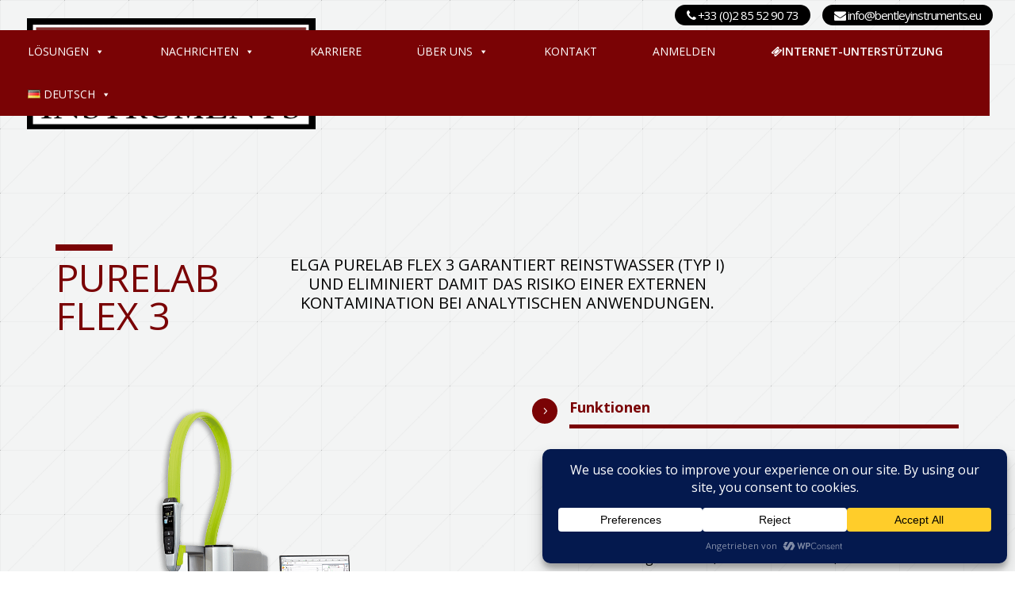

--- FILE ---
content_type: text/html; charset=utf-8
request_url: https://www.google.com/recaptcha/api2/anchor?ar=1&k=6LduAasaAAAAAOKgHHCngcqDqNnLDHu2yx5VSrdd&co=aHR0cHM6Ly93d3cuYmVudGxleWluc3RydW1lbnRzLmV1OjQ0Mw..&hl=en&v=PoyoqOPhxBO7pBk68S4YbpHZ&size=invisible&anchor-ms=20000&execute-ms=30000&cb=vq1shn6i4vmq
body_size: 48638
content:
<!DOCTYPE HTML><html dir="ltr" lang="en"><head><meta http-equiv="Content-Type" content="text/html; charset=UTF-8">
<meta http-equiv="X-UA-Compatible" content="IE=edge">
<title>reCAPTCHA</title>
<style type="text/css">
/* cyrillic-ext */
@font-face {
  font-family: 'Roboto';
  font-style: normal;
  font-weight: 400;
  font-stretch: 100%;
  src: url(//fonts.gstatic.com/s/roboto/v48/KFO7CnqEu92Fr1ME7kSn66aGLdTylUAMa3GUBHMdazTgWw.woff2) format('woff2');
  unicode-range: U+0460-052F, U+1C80-1C8A, U+20B4, U+2DE0-2DFF, U+A640-A69F, U+FE2E-FE2F;
}
/* cyrillic */
@font-face {
  font-family: 'Roboto';
  font-style: normal;
  font-weight: 400;
  font-stretch: 100%;
  src: url(//fonts.gstatic.com/s/roboto/v48/KFO7CnqEu92Fr1ME7kSn66aGLdTylUAMa3iUBHMdazTgWw.woff2) format('woff2');
  unicode-range: U+0301, U+0400-045F, U+0490-0491, U+04B0-04B1, U+2116;
}
/* greek-ext */
@font-face {
  font-family: 'Roboto';
  font-style: normal;
  font-weight: 400;
  font-stretch: 100%;
  src: url(//fonts.gstatic.com/s/roboto/v48/KFO7CnqEu92Fr1ME7kSn66aGLdTylUAMa3CUBHMdazTgWw.woff2) format('woff2');
  unicode-range: U+1F00-1FFF;
}
/* greek */
@font-face {
  font-family: 'Roboto';
  font-style: normal;
  font-weight: 400;
  font-stretch: 100%;
  src: url(//fonts.gstatic.com/s/roboto/v48/KFO7CnqEu92Fr1ME7kSn66aGLdTylUAMa3-UBHMdazTgWw.woff2) format('woff2');
  unicode-range: U+0370-0377, U+037A-037F, U+0384-038A, U+038C, U+038E-03A1, U+03A3-03FF;
}
/* math */
@font-face {
  font-family: 'Roboto';
  font-style: normal;
  font-weight: 400;
  font-stretch: 100%;
  src: url(//fonts.gstatic.com/s/roboto/v48/KFO7CnqEu92Fr1ME7kSn66aGLdTylUAMawCUBHMdazTgWw.woff2) format('woff2');
  unicode-range: U+0302-0303, U+0305, U+0307-0308, U+0310, U+0312, U+0315, U+031A, U+0326-0327, U+032C, U+032F-0330, U+0332-0333, U+0338, U+033A, U+0346, U+034D, U+0391-03A1, U+03A3-03A9, U+03B1-03C9, U+03D1, U+03D5-03D6, U+03F0-03F1, U+03F4-03F5, U+2016-2017, U+2034-2038, U+203C, U+2040, U+2043, U+2047, U+2050, U+2057, U+205F, U+2070-2071, U+2074-208E, U+2090-209C, U+20D0-20DC, U+20E1, U+20E5-20EF, U+2100-2112, U+2114-2115, U+2117-2121, U+2123-214F, U+2190, U+2192, U+2194-21AE, U+21B0-21E5, U+21F1-21F2, U+21F4-2211, U+2213-2214, U+2216-22FF, U+2308-230B, U+2310, U+2319, U+231C-2321, U+2336-237A, U+237C, U+2395, U+239B-23B7, U+23D0, U+23DC-23E1, U+2474-2475, U+25AF, U+25B3, U+25B7, U+25BD, U+25C1, U+25CA, U+25CC, U+25FB, U+266D-266F, U+27C0-27FF, U+2900-2AFF, U+2B0E-2B11, U+2B30-2B4C, U+2BFE, U+3030, U+FF5B, U+FF5D, U+1D400-1D7FF, U+1EE00-1EEFF;
}
/* symbols */
@font-face {
  font-family: 'Roboto';
  font-style: normal;
  font-weight: 400;
  font-stretch: 100%;
  src: url(//fonts.gstatic.com/s/roboto/v48/KFO7CnqEu92Fr1ME7kSn66aGLdTylUAMaxKUBHMdazTgWw.woff2) format('woff2');
  unicode-range: U+0001-000C, U+000E-001F, U+007F-009F, U+20DD-20E0, U+20E2-20E4, U+2150-218F, U+2190, U+2192, U+2194-2199, U+21AF, U+21E6-21F0, U+21F3, U+2218-2219, U+2299, U+22C4-22C6, U+2300-243F, U+2440-244A, U+2460-24FF, U+25A0-27BF, U+2800-28FF, U+2921-2922, U+2981, U+29BF, U+29EB, U+2B00-2BFF, U+4DC0-4DFF, U+FFF9-FFFB, U+10140-1018E, U+10190-1019C, U+101A0, U+101D0-101FD, U+102E0-102FB, U+10E60-10E7E, U+1D2C0-1D2D3, U+1D2E0-1D37F, U+1F000-1F0FF, U+1F100-1F1AD, U+1F1E6-1F1FF, U+1F30D-1F30F, U+1F315, U+1F31C, U+1F31E, U+1F320-1F32C, U+1F336, U+1F378, U+1F37D, U+1F382, U+1F393-1F39F, U+1F3A7-1F3A8, U+1F3AC-1F3AF, U+1F3C2, U+1F3C4-1F3C6, U+1F3CA-1F3CE, U+1F3D4-1F3E0, U+1F3ED, U+1F3F1-1F3F3, U+1F3F5-1F3F7, U+1F408, U+1F415, U+1F41F, U+1F426, U+1F43F, U+1F441-1F442, U+1F444, U+1F446-1F449, U+1F44C-1F44E, U+1F453, U+1F46A, U+1F47D, U+1F4A3, U+1F4B0, U+1F4B3, U+1F4B9, U+1F4BB, U+1F4BF, U+1F4C8-1F4CB, U+1F4D6, U+1F4DA, U+1F4DF, U+1F4E3-1F4E6, U+1F4EA-1F4ED, U+1F4F7, U+1F4F9-1F4FB, U+1F4FD-1F4FE, U+1F503, U+1F507-1F50B, U+1F50D, U+1F512-1F513, U+1F53E-1F54A, U+1F54F-1F5FA, U+1F610, U+1F650-1F67F, U+1F687, U+1F68D, U+1F691, U+1F694, U+1F698, U+1F6AD, U+1F6B2, U+1F6B9-1F6BA, U+1F6BC, U+1F6C6-1F6CF, U+1F6D3-1F6D7, U+1F6E0-1F6EA, U+1F6F0-1F6F3, U+1F6F7-1F6FC, U+1F700-1F7FF, U+1F800-1F80B, U+1F810-1F847, U+1F850-1F859, U+1F860-1F887, U+1F890-1F8AD, U+1F8B0-1F8BB, U+1F8C0-1F8C1, U+1F900-1F90B, U+1F93B, U+1F946, U+1F984, U+1F996, U+1F9E9, U+1FA00-1FA6F, U+1FA70-1FA7C, U+1FA80-1FA89, U+1FA8F-1FAC6, U+1FACE-1FADC, U+1FADF-1FAE9, U+1FAF0-1FAF8, U+1FB00-1FBFF;
}
/* vietnamese */
@font-face {
  font-family: 'Roboto';
  font-style: normal;
  font-weight: 400;
  font-stretch: 100%;
  src: url(//fonts.gstatic.com/s/roboto/v48/KFO7CnqEu92Fr1ME7kSn66aGLdTylUAMa3OUBHMdazTgWw.woff2) format('woff2');
  unicode-range: U+0102-0103, U+0110-0111, U+0128-0129, U+0168-0169, U+01A0-01A1, U+01AF-01B0, U+0300-0301, U+0303-0304, U+0308-0309, U+0323, U+0329, U+1EA0-1EF9, U+20AB;
}
/* latin-ext */
@font-face {
  font-family: 'Roboto';
  font-style: normal;
  font-weight: 400;
  font-stretch: 100%;
  src: url(//fonts.gstatic.com/s/roboto/v48/KFO7CnqEu92Fr1ME7kSn66aGLdTylUAMa3KUBHMdazTgWw.woff2) format('woff2');
  unicode-range: U+0100-02BA, U+02BD-02C5, U+02C7-02CC, U+02CE-02D7, U+02DD-02FF, U+0304, U+0308, U+0329, U+1D00-1DBF, U+1E00-1E9F, U+1EF2-1EFF, U+2020, U+20A0-20AB, U+20AD-20C0, U+2113, U+2C60-2C7F, U+A720-A7FF;
}
/* latin */
@font-face {
  font-family: 'Roboto';
  font-style: normal;
  font-weight: 400;
  font-stretch: 100%;
  src: url(//fonts.gstatic.com/s/roboto/v48/KFO7CnqEu92Fr1ME7kSn66aGLdTylUAMa3yUBHMdazQ.woff2) format('woff2');
  unicode-range: U+0000-00FF, U+0131, U+0152-0153, U+02BB-02BC, U+02C6, U+02DA, U+02DC, U+0304, U+0308, U+0329, U+2000-206F, U+20AC, U+2122, U+2191, U+2193, U+2212, U+2215, U+FEFF, U+FFFD;
}
/* cyrillic-ext */
@font-face {
  font-family: 'Roboto';
  font-style: normal;
  font-weight: 500;
  font-stretch: 100%;
  src: url(//fonts.gstatic.com/s/roboto/v48/KFO7CnqEu92Fr1ME7kSn66aGLdTylUAMa3GUBHMdazTgWw.woff2) format('woff2');
  unicode-range: U+0460-052F, U+1C80-1C8A, U+20B4, U+2DE0-2DFF, U+A640-A69F, U+FE2E-FE2F;
}
/* cyrillic */
@font-face {
  font-family: 'Roboto';
  font-style: normal;
  font-weight: 500;
  font-stretch: 100%;
  src: url(//fonts.gstatic.com/s/roboto/v48/KFO7CnqEu92Fr1ME7kSn66aGLdTylUAMa3iUBHMdazTgWw.woff2) format('woff2');
  unicode-range: U+0301, U+0400-045F, U+0490-0491, U+04B0-04B1, U+2116;
}
/* greek-ext */
@font-face {
  font-family: 'Roboto';
  font-style: normal;
  font-weight: 500;
  font-stretch: 100%;
  src: url(//fonts.gstatic.com/s/roboto/v48/KFO7CnqEu92Fr1ME7kSn66aGLdTylUAMa3CUBHMdazTgWw.woff2) format('woff2');
  unicode-range: U+1F00-1FFF;
}
/* greek */
@font-face {
  font-family: 'Roboto';
  font-style: normal;
  font-weight: 500;
  font-stretch: 100%;
  src: url(//fonts.gstatic.com/s/roboto/v48/KFO7CnqEu92Fr1ME7kSn66aGLdTylUAMa3-UBHMdazTgWw.woff2) format('woff2');
  unicode-range: U+0370-0377, U+037A-037F, U+0384-038A, U+038C, U+038E-03A1, U+03A3-03FF;
}
/* math */
@font-face {
  font-family: 'Roboto';
  font-style: normal;
  font-weight: 500;
  font-stretch: 100%;
  src: url(//fonts.gstatic.com/s/roboto/v48/KFO7CnqEu92Fr1ME7kSn66aGLdTylUAMawCUBHMdazTgWw.woff2) format('woff2');
  unicode-range: U+0302-0303, U+0305, U+0307-0308, U+0310, U+0312, U+0315, U+031A, U+0326-0327, U+032C, U+032F-0330, U+0332-0333, U+0338, U+033A, U+0346, U+034D, U+0391-03A1, U+03A3-03A9, U+03B1-03C9, U+03D1, U+03D5-03D6, U+03F0-03F1, U+03F4-03F5, U+2016-2017, U+2034-2038, U+203C, U+2040, U+2043, U+2047, U+2050, U+2057, U+205F, U+2070-2071, U+2074-208E, U+2090-209C, U+20D0-20DC, U+20E1, U+20E5-20EF, U+2100-2112, U+2114-2115, U+2117-2121, U+2123-214F, U+2190, U+2192, U+2194-21AE, U+21B0-21E5, U+21F1-21F2, U+21F4-2211, U+2213-2214, U+2216-22FF, U+2308-230B, U+2310, U+2319, U+231C-2321, U+2336-237A, U+237C, U+2395, U+239B-23B7, U+23D0, U+23DC-23E1, U+2474-2475, U+25AF, U+25B3, U+25B7, U+25BD, U+25C1, U+25CA, U+25CC, U+25FB, U+266D-266F, U+27C0-27FF, U+2900-2AFF, U+2B0E-2B11, U+2B30-2B4C, U+2BFE, U+3030, U+FF5B, U+FF5D, U+1D400-1D7FF, U+1EE00-1EEFF;
}
/* symbols */
@font-face {
  font-family: 'Roboto';
  font-style: normal;
  font-weight: 500;
  font-stretch: 100%;
  src: url(//fonts.gstatic.com/s/roboto/v48/KFO7CnqEu92Fr1ME7kSn66aGLdTylUAMaxKUBHMdazTgWw.woff2) format('woff2');
  unicode-range: U+0001-000C, U+000E-001F, U+007F-009F, U+20DD-20E0, U+20E2-20E4, U+2150-218F, U+2190, U+2192, U+2194-2199, U+21AF, U+21E6-21F0, U+21F3, U+2218-2219, U+2299, U+22C4-22C6, U+2300-243F, U+2440-244A, U+2460-24FF, U+25A0-27BF, U+2800-28FF, U+2921-2922, U+2981, U+29BF, U+29EB, U+2B00-2BFF, U+4DC0-4DFF, U+FFF9-FFFB, U+10140-1018E, U+10190-1019C, U+101A0, U+101D0-101FD, U+102E0-102FB, U+10E60-10E7E, U+1D2C0-1D2D3, U+1D2E0-1D37F, U+1F000-1F0FF, U+1F100-1F1AD, U+1F1E6-1F1FF, U+1F30D-1F30F, U+1F315, U+1F31C, U+1F31E, U+1F320-1F32C, U+1F336, U+1F378, U+1F37D, U+1F382, U+1F393-1F39F, U+1F3A7-1F3A8, U+1F3AC-1F3AF, U+1F3C2, U+1F3C4-1F3C6, U+1F3CA-1F3CE, U+1F3D4-1F3E0, U+1F3ED, U+1F3F1-1F3F3, U+1F3F5-1F3F7, U+1F408, U+1F415, U+1F41F, U+1F426, U+1F43F, U+1F441-1F442, U+1F444, U+1F446-1F449, U+1F44C-1F44E, U+1F453, U+1F46A, U+1F47D, U+1F4A3, U+1F4B0, U+1F4B3, U+1F4B9, U+1F4BB, U+1F4BF, U+1F4C8-1F4CB, U+1F4D6, U+1F4DA, U+1F4DF, U+1F4E3-1F4E6, U+1F4EA-1F4ED, U+1F4F7, U+1F4F9-1F4FB, U+1F4FD-1F4FE, U+1F503, U+1F507-1F50B, U+1F50D, U+1F512-1F513, U+1F53E-1F54A, U+1F54F-1F5FA, U+1F610, U+1F650-1F67F, U+1F687, U+1F68D, U+1F691, U+1F694, U+1F698, U+1F6AD, U+1F6B2, U+1F6B9-1F6BA, U+1F6BC, U+1F6C6-1F6CF, U+1F6D3-1F6D7, U+1F6E0-1F6EA, U+1F6F0-1F6F3, U+1F6F7-1F6FC, U+1F700-1F7FF, U+1F800-1F80B, U+1F810-1F847, U+1F850-1F859, U+1F860-1F887, U+1F890-1F8AD, U+1F8B0-1F8BB, U+1F8C0-1F8C1, U+1F900-1F90B, U+1F93B, U+1F946, U+1F984, U+1F996, U+1F9E9, U+1FA00-1FA6F, U+1FA70-1FA7C, U+1FA80-1FA89, U+1FA8F-1FAC6, U+1FACE-1FADC, U+1FADF-1FAE9, U+1FAF0-1FAF8, U+1FB00-1FBFF;
}
/* vietnamese */
@font-face {
  font-family: 'Roboto';
  font-style: normal;
  font-weight: 500;
  font-stretch: 100%;
  src: url(//fonts.gstatic.com/s/roboto/v48/KFO7CnqEu92Fr1ME7kSn66aGLdTylUAMa3OUBHMdazTgWw.woff2) format('woff2');
  unicode-range: U+0102-0103, U+0110-0111, U+0128-0129, U+0168-0169, U+01A0-01A1, U+01AF-01B0, U+0300-0301, U+0303-0304, U+0308-0309, U+0323, U+0329, U+1EA0-1EF9, U+20AB;
}
/* latin-ext */
@font-face {
  font-family: 'Roboto';
  font-style: normal;
  font-weight: 500;
  font-stretch: 100%;
  src: url(//fonts.gstatic.com/s/roboto/v48/KFO7CnqEu92Fr1ME7kSn66aGLdTylUAMa3KUBHMdazTgWw.woff2) format('woff2');
  unicode-range: U+0100-02BA, U+02BD-02C5, U+02C7-02CC, U+02CE-02D7, U+02DD-02FF, U+0304, U+0308, U+0329, U+1D00-1DBF, U+1E00-1E9F, U+1EF2-1EFF, U+2020, U+20A0-20AB, U+20AD-20C0, U+2113, U+2C60-2C7F, U+A720-A7FF;
}
/* latin */
@font-face {
  font-family: 'Roboto';
  font-style: normal;
  font-weight: 500;
  font-stretch: 100%;
  src: url(//fonts.gstatic.com/s/roboto/v48/KFO7CnqEu92Fr1ME7kSn66aGLdTylUAMa3yUBHMdazQ.woff2) format('woff2');
  unicode-range: U+0000-00FF, U+0131, U+0152-0153, U+02BB-02BC, U+02C6, U+02DA, U+02DC, U+0304, U+0308, U+0329, U+2000-206F, U+20AC, U+2122, U+2191, U+2193, U+2212, U+2215, U+FEFF, U+FFFD;
}
/* cyrillic-ext */
@font-face {
  font-family: 'Roboto';
  font-style: normal;
  font-weight: 900;
  font-stretch: 100%;
  src: url(//fonts.gstatic.com/s/roboto/v48/KFO7CnqEu92Fr1ME7kSn66aGLdTylUAMa3GUBHMdazTgWw.woff2) format('woff2');
  unicode-range: U+0460-052F, U+1C80-1C8A, U+20B4, U+2DE0-2DFF, U+A640-A69F, U+FE2E-FE2F;
}
/* cyrillic */
@font-face {
  font-family: 'Roboto';
  font-style: normal;
  font-weight: 900;
  font-stretch: 100%;
  src: url(//fonts.gstatic.com/s/roboto/v48/KFO7CnqEu92Fr1ME7kSn66aGLdTylUAMa3iUBHMdazTgWw.woff2) format('woff2');
  unicode-range: U+0301, U+0400-045F, U+0490-0491, U+04B0-04B1, U+2116;
}
/* greek-ext */
@font-face {
  font-family: 'Roboto';
  font-style: normal;
  font-weight: 900;
  font-stretch: 100%;
  src: url(//fonts.gstatic.com/s/roboto/v48/KFO7CnqEu92Fr1ME7kSn66aGLdTylUAMa3CUBHMdazTgWw.woff2) format('woff2');
  unicode-range: U+1F00-1FFF;
}
/* greek */
@font-face {
  font-family: 'Roboto';
  font-style: normal;
  font-weight: 900;
  font-stretch: 100%;
  src: url(//fonts.gstatic.com/s/roboto/v48/KFO7CnqEu92Fr1ME7kSn66aGLdTylUAMa3-UBHMdazTgWw.woff2) format('woff2');
  unicode-range: U+0370-0377, U+037A-037F, U+0384-038A, U+038C, U+038E-03A1, U+03A3-03FF;
}
/* math */
@font-face {
  font-family: 'Roboto';
  font-style: normal;
  font-weight: 900;
  font-stretch: 100%;
  src: url(//fonts.gstatic.com/s/roboto/v48/KFO7CnqEu92Fr1ME7kSn66aGLdTylUAMawCUBHMdazTgWw.woff2) format('woff2');
  unicode-range: U+0302-0303, U+0305, U+0307-0308, U+0310, U+0312, U+0315, U+031A, U+0326-0327, U+032C, U+032F-0330, U+0332-0333, U+0338, U+033A, U+0346, U+034D, U+0391-03A1, U+03A3-03A9, U+03B1-03C9, U+03D1, U+03D5-03D6, U+03F0-03F1, U+03F4-03F5, U+2016-2017, U+2034-2038, U+203C, U+2040, U+2043, U+2047, U+2050, U+2057, U+205F, U+2070-2071, U+2074-208E, U+2090-209C, U+20D0-20DC, U+20E1, U+20E5-20EF, U+2100-2112, U+2114-2115, U+2117-2121, U+2123-214F, U+2190, U+2192, U+2194-21AE, U+21B0-21E5, U+21F1-21F2, U+21F4-2211, U+2213-2214, U+2216-22FF, U+2308-230B, U+2310, U+2319, U+231C-2321, U+2336-237A, U+237C, U+2395, U+239B-23B7, U+23D0, U+23DC-23E1, U+2474-2475, U+25AF, U+25B3, U+25B7, U+25BD, U+25C1, U+25CA, U+25CC, U+25FB, U+266D-266F, U+27C0-27FF, U+2900-2AFF, U+2B0E-2B11, U+2B30-2B4C, U+2BFE, U+3030, U+FF5B, U+FF5D, U+1D400-1D7FF, U+1EE00-1EEFF;
}
/* symbols */
@font-face {
  font-family: 'Roboto';
  font-style: normal;
  font-weight: 900;
  font-stretch: 100%;
  src: url(//fonts.gstatic.com/s/roboto/v48/KFO7CnqEu92Fr1ME7kSn66aGLdTylUAMaxKUBHMdazTgWw.woff2) format('woff2');
  unicode-range: U+0001-000C, U+000E-001F, U+007F-009F, U+20DD-20E0, U+20E2-20E4, U+2150-218F, U+2190, U+2192, U+2194-2199, U+21AF, U+21E6-21F0, U+21F3, U+2218-2219, U+2299, U+22C4-22C6, U+2300-243F, U+2440-244A, U+2460-24FF, U+25A0-27BF, U+2800-28FF, U+2921-2922, U+2981, U+29BF, U+29EB, U+2B00-2BFF, U+4DC0-4DFF, U+FFF9-FFFB, U+10140-1018E, U+10190-1019C, U+101A0, U+101D0-101FD, U+102E0-102FB, U+10E60-10E7E, U+1D2C0-1D2D3, U+1D2E0-1D37F, U+1F000-1F0FF, U+1F100-1F1AD, U+1F1E6-1F1FF, U+1F30D-1F30F, U+1F315, U+1F31C, U+1F31E, U+1F320-1F32C, U+1F336, U+1F378, U+1F37D, U+1F382, U+1F393-1F39F, U+1F3A7-1F3A8, U+1F3AC-1F3AF, U+1F3C2, U+1F3C4-1F3C6, U+1F3CA-1F3CE, U+1F3D4-1F3E0, U+1F3ED, U+1F3F1-1F3F3, U+1F3F5-1F3F7, U+1F408, U+1F415, U+1F41F, U+1F426, U+1F43F, U+1F441-1F442, U+1F444, U+1F446-1F449, U+1F44C-1F44E, U+1F453, U+1F46A, U+1F47D, U+1F4A3, U+1F4B0, U+1F4B3, U+1F4B9, U+1F4BB, U+1F4BF, U+1F4C8-1F4CB, U+1F4D6, U+1F4DA, U+1F4DF, U+1F4E3-1F4E6, U+1F4EA-1F4ED, U+1F4F7, U+1F4F9-1F4FB, U+1F4FD-1F4FE, U+1F503, U+1F507-1F50B, U+1F50D, U+1F512-1F513, U+1F53E-1F54A, U+1F54F-1F5FA, U+1F610, U+1F650-1F67F, U+1F687, U+1F68D, U+1F691, U+1F694, U+1F698, U+1F6AD, U+1F6B2, U+1F6B9-1F6BA, U+1F6BC, U+1F6C6-1F6CF, U+1F6D3-1F6D7, U+1F6E0-1F6EA, U+1F6F0-1F6F3, U+1F6F7-1F6FC, U+1F700-1F7FF, U+1F800-1F80B, U+1F810-1F847, U+1F850-1F859, U+1F860-1F887, U+1F890-1F8AD, U+1F8B0-1F8BB, U+1F8C0-1F8C1, U+1F900-1F90B, U+1F93B, U+1F946, U+1F984, U+1F996, U+1F9E9, U+1FA00-1FA6F, U+1FA70-1FA7C, U+1FA80-1FA89, U+1FA8F-1FAC6, U+1FACE-1FADC, U+1FADF-1FAE9, U+1FAF0-1FAF8, U+1FB00-1FBFF;
}
/* vietnamese */
@font-face {
  font-family: 'Roboto';
  font-style: normal;
  font-weight: 900;
  font-stretch: 100%;
  src: url(//fonts.gstatic.com/s/roboto/v48/KFO7CnqEu92Fr1ME7kSn66aGLdTylUAMa3OUBHMdazTgWw.woff2) format('woff2');
  unicode-range: U+0102-0103, U+0110-0111, U+0128-0129, U+0168-0169, U+01A0-01A1, U+01AF-01B0, U+0300-0301, U+0303-0304, U+0308-0309, U+0323, U+0329, U+1EA0-1EF9, U+20AB;
}
/* latin-ext */
@font-face {
  font-family: 'Roboto';
  font-style: normal;
  font-weight: 900;
  font-stretch: 100%;
  src: url(//fonts.gstatic.com/s/roboto/v48/KFO7CnqEu92Fr1ME7kSn66aGLdTylUAMa3KUBHMdazTgWw.woff2) format('woff2');
  unicode-range: U+0100-02BA, U+02BD-02C5, U+02C7-02CC, U+02CE-02D7, U+02DD-02FF, U+0304, U+0308, U+0329, U+1D00-1DBF, U+1E00-1E9F, U+1EF2-1EFF, U+2020, U+20A0-20AB, U+20AD-20C0, U+2113, U+2C60-2C7F, U+A720-A7FF;
}
/* latin */
@font-face {
  font-family: 'Roboto';
  font-style: normal;
  font-weight: 900;
  font-stretch: 100%;
  src: url(//fonts.gstatic.com/s/roboto/v48/KFO7CnqEu92Fr1ME7kSn66aGLdTylUAMa3yUBHMdazQ.woff2) format('woff2');
  unicode-range: U+0000-00FF, U+0131, U+0152-0153, U+02BB-02BC, U+02C6, U+02DA, U+02DC, U+0304, U+0308, U+0329, U+2000-206F, U+20AC, U+2122, U+2191, U+2193, U+2212, U+2215, U+FEFF, U+FFFD;
}

</style>
<link rel="stylesheet" type="text/css" href="https://www.gstatic.com/recaptcha/releases/PoyoqOPhxBO7pBk68S4YbpHZ/styles__ltr.css">
<script nonce="4RKrooMuY8ocEnCs8pek3g" type="text/javascript">window['__recaptcha_api'] = 'https://www.google.com/recaptcha/api2/';</script>
<script type="text/javascript" src="https://www.gstatic.com/recaptcha/releases/PoyoqOPhxBO7pBk68S4YbpHZ/recaptcha__en.js" nonce="4RKrooMuY8ocEnCs8pek3g">
      
    </script></head>
<body><div id="rc-anchor-alert" class="rc-anchor-alert"></div>
<input type="hidden" id="recaptcha-token" value="[base64]">
<script type="text/javascript" nonce="4RKrooMuY8ocEnCs8pek3g">
      recaptcha.anchor.Main.init("[\x22ainput\x22,[\x22bgdata\x22,\x22\x22,\[base64]/[base64]/UltIKytdPWE6KGE8MjA0OD9SW0grK109YT4+NnwxOTI6KChhJjY0NTEyKT09NTUyOTYmJnErMTxoLmxlbmd0aCYmKGguY2hhckNvZGVBdChxKzEpJjY0NTEyKT09NTYzMjA/[base64]/MjU1OlI/[base64]/[base64]/[base64]/[base64]/[base64]/[base64]/[base64]/[base64]/[base64]/[base64]\x22,\[base64]\\u003d\\u003d\x22,\x22wobDisKvw6QAw7vCm8KRWsORScOjA8OSDzwewogHw7VFPcOBwosHdhvDjMKEPsKOaSvCv8O8wpzDqyDCrcK4w4Ypwoo0wpASw4bCsxI7PsKpUW1iDsKdw7xqETgVwoPCizHCsyVBw7PDmlfDvWnCuFNVw7ARwrzDs1h/[base64]/CqcKdP1gJwonCp8KCB8Kgd8KqwpbCiMOaw4peWWswe8OyRRtML0Qjw4fCmsKreG9DVnNGG8K9wpx0w6l8w5Y7wrY/w6PCjWoqBcOxw7QdVMOwwpXDmAINw6/Dl3jCucKcd0rClsOQVTguw75uw51Pw4paV8KURcOnK1PCr8O5H8K1ZTIVeMOBwrY5w7xhL8OsWXopwpXCskYyCcK4BkvDmnHDisKdw7nCtVNdbMKTH8K9KDTDl8OSPQDCr8ObX0rCtcKNSW/DiMKcKz3CrBfDlz3CpwvDnVHDrCEhwrHCosO/RcKAw4AjwoRswqLCvMKBHXtJIRRjwoPDhMKgw4YcwobChnLCgBEROFrCisKlZADDt8K2LFzDu8K9e0vDkQfDpMOWBRjChxnDpMKMwr1ufMOuFk9pw4dnwovCjcK7w6Z2Cz8mw6HDrsK+CcOVwprDqsO2w7t3woIvLRRKIh/DjsKYdXjDj8O/wojCmGrChjnCuMKiB8K7w5FWwqPCqWh7BjwWw7zCoDPDmMKkw7HCjHQCwr0Lw6FKZsOWwpbDvMOgI8Kjwp1Yw7Viw5ADV1d0OA3Cjl7DrljDt8O1E8K/GSYww5h3OMOPYRdVw57DicKESEnCg8KXF1N/VsKSZcOYKkHDl2MIw4hnCGzDhzweCWTChcK2DMOVw4rDpksgw784w4EcwpvDpyMLwqLDisO7w7BHwrrDs8KQw4AVSMOMwo7DqCEXaMK8LMOrDjkPw7J4RSHDlcKDSMKPw7Mma8KTVUHDn1DCpcKIwo/CgcKwwp1fPMKidcK1wpDDusK/w6N+w5PDnizCtcKswpgGUitvLA4HwoTCu8KZZcO+YMKxNQ/CuTzCpsK4w5wVwps1JcOsWzNLw7nChMKTaGhKUQnClcKbNUPDh0BoScOgEsKORRstwonDpcOfwrnDqCccVMOEw5/[base64]/CkmTCuMOUXQTDhXoyaSRTY8K1bMKZdAPDoScHw4UjVhzDk8KHw6HCu8O8DSosw6LDnE5hZi/CiMKUwpDCscOnw53DtsKVw5TDt8ODwrdoPHHCvcKfHnoiOMOzw4Umw5zDssOJw5DDjmTDr8KkwpTCk8KPwokwOMKzLnzCiMKma8KadcOuw4TDiTxzwqN/wrEED8KSIwDDjMK1wqbCpznDlMKXwqnCqMOGeSZ6w6XClMKtwprDq39Fw6RVWMKJw6ABIMOYwrJ8wpNxdVV2X1jDuxBXfmpTw4NewovDpsKhwpTDrj15wqN5wpYrEHoGwqvDkMOXdcOfRcKAJsKIMDAWwoUmw6bDqG/DpRHCm1MSDMK1wplfJ8OtwrEpwovDo1TDvEhawqvCm8KTwovCrMOiDsOXwoTDvcK+wrd6TMK1dxJNw73CjsOGwp/[base64]/wo5WXcKLw5hBw7IYB8KYwofDmWhGwoHDqlDDmcO3em3CvcKKfMOoHMKFwo7DisOXM34zwofDpSt7A8KPwo0Ic2fDqB4cw5lUPX9Vw73CjXN6wrbDgMOZWsKCwqDCh3XDhnggw7vDhSxrLBVdBALDgT19AcKMRBjCksOcwrNPRAFfwrVDwoIIFH3ChsKMfl1iPUERwq/Ct8OaLQbCh1HDgU8bYsOZUMKewrk+wozCi8O1w6HCtcOjw4MOJ8K8wp9dFMKow4vCkW7CocO8wp/CsFxiw6PCp07CnxfCr8O5VxzDgURqw4TCgCYcw4/DksK+w7DDoBvCnsOPw7FmwpLDrUbCg8KQCTsPw7DDohDDk8KEVcKDQ8OrHy/CmXpHTcK8bcOFCDTCvMOow7JEL1TDi2kKasKIw6nDqcK5EcOKKMOKC8Kcw5PCoVHDjhrDlcK+VsKMwqhAwrHDtDxMaUbDiQXCnnt1bHlIwq7DvXDCm8OKIR3CnsKNXcK3ecKKVE/CtsKPwoHDscKFLTLCpnPDmlc4w7vDu8KTw6DCksKXwrJSaCLChcKQwp1fDsOWw4DDoQPDhMOmwrLDsmRbYcOtwqULJMK3wojCnVp5OkDDlXASw4HDqMKJw6IJciLCtCRcw4HCkVgrBmzDlEloFMOswokhIcOrcCZZwoXCtsK0w5/Di8O5wr3DjX/DjMOpwpTCjlXDncOdw7PChsO/w4F8ECXDpMKSw6PDrcOlBwoCK0XDvcOjw6g2X8OqQ8O+w5YPU8K8w4YmwrrDv8O7w7fDq8Kewo7Cn1/[base64]/DqkvChcKRwo3CjRQxwqN8PcKgG8KPEMKjPsOJazXDnMOyw5Y7KE/Dogd9w5bCkSRhwqt4ZngTw7IGw7N9w5rCosKvScKsCxAKw787FcKHwpvCmMOjNEvCun8yw4E9w5vCo8OGH3TDv8O9TlnDssKGworCssO/w5DDq8KZXsOkAEbCgcKPC8OgwqseTULDssOUwr19SMOzw5vCgzswRcOiWsK9wrzCrcOLKCDCsMKEJcKqw7DDsDzCnhnCrcOwOCgjwo3DiMO/Z34Vw6BNwoVjCMOYwo5MKMOLwr/DpjTDgyAiEcOVw7nCiXx5w7HCiHxuw5V2wrcrw5kjK37DihXCg0zDgcOiTcOMOcK2w6/ClMKDwr8Zw43DgcKJF8OLw6QPw4ZObTUIZjQnwpjCj8KsJgHDscKqfMKCKsObKV/CusOhwpzDjnIQdSPDksK6RcOXwpAIYm3DmBtXw4LDmxjCpyLDk8KPHsKTbljDmGDCsQPDpsKcw5DCp8O/w53DsWNswp3CssOBDcOGw6lxeMKmbsKTw4ERJsKxwpp4X8Kgw6/CkysofgDDq8OKSTBPw48Kw5nCmcKTFsK7wpMAw6TCscOeKXdaD8K3AMK7wrbClWbDu8KSwrXCssKsMsOQwpjCh8KsBA7DvsKxVMO1w5ReBRRaAMOvw4IlL8OgwrPDpB7DkcK3Hy/DnlnDiMKpJcKww5LDicK1w6s+w4kOw60ywoEUwpXDnQsWw7/DgsODSmRXw40IwoN6w60kw40AHcKnwrnCuxdoFsKVfcOSw47Di8OLHA3CvHTCmMOKBcKiJljCocK+w47DusOGZn/DtUNLwosww5DCk3pSwohuQgHDisKhWMO3wp7ClRQJwr0/[base64]/DjF/CuwnDumLDqADCucOew5nDpsKsw6QJwr/Dh2PDosKUAjhdw5MAwqPDvMOLw6fCpcOFwo18woXDuMO8dHbCoXHDiHJ2CcKtR8OaAlJBMxfCikQ3w6ITw7LDtk4/[base64]/DszZ2w4ULasK4I8OvcwPCpgQeezokwp/Ckg0uUB19XMKtAcKFwr02woUoQsKDOT/DvxXDssK7YUvDnDd3QMOYwpDCh0/DqsO8w69iRTjCvsOcwoLDlnxzw7vDuHTDhMO7w57CnHnDgUjDvsKvw583L8OPBMKrw4JeQ1zCsVEuZMOewp8BwoXCkFfDu03CuMORwrfCkWDCt8Klw4/DucK+EF1VGMOewpzCj8OPYljDtE/Co8KvR3LCmMKVdMOGw6TDtnXDn8Kpw4zCmyYkw7QCw4HCjsOowp/CgEd4WjzDtVjDhcKqecKSJhUeCg4cL8Kqwq9vw6bCrCABwpROwpZ1b0xFw4FzOR3CjT/[base64]/CicOww4jDgcO4YRQcwrQLwpFgw7/CmSRywocIw6PCtcKIdMKCw7rCsXXCuMKAFBstWsKHw5bCh3lHfCLDlFzDrCtRwqTCi8K0TCnDlzseDMOUwqDDkmvChsOtwpYHwo8ZNWIMHWFcw7bCvsKQwpYFIT/Dp0TDrsKzw6TDtzzCq8OTLwTCksK/HcKuFsKsw73Cl1fCj8KXwpHCmT7DqcOpw73Dt8Ofw4ltw7QIZcOuehbCgcKCwrzCsmPCo8OBw67Dsj8UB8Oew6jDjy/Chn7CosKeJmXDg0PCtMO5TmnCmHA8ecK6wozDmSRtdQHCg8KMw6M+fHwewqjCiBHDoGhRKgZbw4fCiVomQFEebCTCvQNVw5rDowvCvB7DtsKWwr3DrVMXwodVbMOZw7TDmMK5wqXDlmdWw7ZSw7/[base64]/DgUHDsMKgW8OgITVOF8Odw60NSMKGF8OFw6oYOsKVwpLCt8K8woE7XXA8JC47wpTDiwQ9HMKaZFTDicOEG2/DiTfCusO1w7sjwqfDvsOlwqlfbMKHw6lbwoPCtWLCsMOQwoobfMO4bQHDtsOqSgMVwppKRHbDi8KUw7XDosKMwqkdKsO8PD90w4YzwrMuw7rDhGMZEcOTw4jDnMODw57ChMKJwq3DkBxWwoDCi8Ofw7heLsKjwpdZw73Dq3fCu8K/wpTCjFcow7Zlwo3CrRXCqsKEwotkXsOewpjDpcOFUyrCkgNjwpnCpit3d8Obw5A6QkXDlsKxaWLCksOaWMKIU8OqM8K+AVrCisOjwo7Ct8KUw5zCgwxNw7E3w6lIw4IOdcOqw6ELIkzCosOgT1vCih0nJyAYbgzDucKEw6rDoMOgwrnCjF/DmlFBZjHCikBYFcKzw67Dk8OGw4HDm8OtGcO2YCnDhcOgw5sGw5BsL8O/[base64]/DtsKDfMKZw5vDnsKJwozDrsOGwq7Dp8Ktwr3DkRfDj03CkMKTwplZIMOdwoI3HlTDiwQhAQvDpsOjdMKIVsOvw5jDixVqVcK2MErDrcKoesOYwqprwqVawo5hMsKpwqtXdcOUUTNsw610w77CuRHDi0J0DXzCkiHDkz9Xw447wr/CiilLwqLCmMKVwoVyVG3DvGbCt8KzPnjDlcKvwpsTM8KewpfDjicOwq0TwqDChcOMw5EEw7t9IlPCjDUuw5F2wqvDlMOAJGjCpWlfEnHCpcOxwrcvw7zCgCjDp8Oqw6/Co8KmKVAfwp9BwrsCBcOmV8KSw7LCpsOuwqPDqMKLw70aX1LChH5JK2h5w55gOsK1w4VXw74Two/Co8KPSsKdWwLCnFXCmXHChMOROnEQw4PDt8OpTRbCo0IWwqzDrsK9w5/Dq1Q1w6YAGXLCh8OMwoNBwo8jwpt/[base64]/w7LDn14ZF8K6wpYIw5PClMKtV8OGPlXDjADClEbCjBMRw5ZowrrDuRpBfsOob8KGb8KYw6UICG5RAhrDtcOuSFIvwoHChXfCuALCmcOpT8O3wq8qwopfwrt7w5/[base64]/Dll5LBFTDtMKmw5rCl8O+OMODGXEowpt4w5vCjMOAw4HDlAEmeVNKAiNLw6Rvwq4Bw45OcMKRwpN9wrQlw4PCg8OdQMOFXRNBHiXDnMOowpRIFsKjwrEOfcK/wrxqOcKGVcOsS8OmXcOhworDgX3DgcKXQXdQRMOMw4VcwoDCv1EpRsKLwr83OhzCggZ5PxtKbxvDv8KHw4nDl1PCh8KFw4Mxw5kgwowxMcOzwro5woczw6fDk1h6BsKqwqE4w6c+w6fDqHdvLl7DqMKvXBMqwo/CjMOawqbCvEnDh8KmAn47NnM8woURw4HDhjfCu34mwpxiVDbCrcKJccOOX8KOwrnDtcK1wo3ChkfDtHkOw6XDpsOHwrpFScKGMQzCi8OcVVPCvxQNw4RuwqV1HjfCkyxZw6vCsMKswrgyw74jwq3CvERodMKHwp4hwqZZwqQkVhXCi0HDlCRAw7/DmsKJw6rCvl8xwpF3LQrDixHDjcKZfcOuwpXDuTLCpcOiwrYuwrIawqVuCEjCgVUodMOWwpsHUVzDtsKnwqt+w5gKKcKHX8KLBg9pwohAw7ROw78Sw7Rdw4gawrnDvsKUGMOjXsOAwrx9b8KLYsKRwp5Xwp7Cm8OUw7jDr13Ds8K/[base64]/CqzXCisKuwrnClnzDqHHChMO4w7vDmMKRFsOKC8KJw5ZgOcK0wqFTw7XCh8KQfcOjwqXDtHxfwqPDjxchw6NLwrzCmUouwo7DssOmw69aNMKwVMO/XynChg5PdW4AMsOMV8KCw54+OBDDrxXCkFTDssOpwpTCjR0gwqzDunnCpjfChsKkN8OHecKywrHDoMOwS8KGw7nCkMK9cMKfw61UwrBrAMKGB8KMV8O2wpMtW0PCsMKpw7XDqWFgDFvCrsO+eMODwoxUHsOnw5PDqsK/w4fChcKmwqXDqEvCrcKOHcKePMKjXMO7wq83GsKTwqwEw7J9w5sUUjTDscKQQ8OtBg/DhMKUw6vCmlVswq0NLHsGwrnChhXCucOAwooswq9/SUvCh8KsPsODVCV3ZMOCwoLDjVHDuGPDrMKKUcKmwro8w6rCu3sGw7Ezw7PDp8OKbiZlw7BNX8KHPsOoMDJ/w63DpsOSSQdewqXCi30Aw6dENsKewo43wqhPwrgjJcKhw5wxw4kzRiRuQcOnwpQ6wrjCk3ANbEvDjAJcwoLDpsOrw6w9wqbCq103WsOVUsKFd1M1w6ABw7zDlsKqC8OYwoQ2w7QAJMK7w4E9HgwiP8OZKcK2w6LCscOaEcOZQj7CiE5/IA8ncktxwp7CgcO0D8KMEcOpw4jDjGvCmHHCgF1twqVnwrHCumsoFyhIW8OSbx1ow7TCjV7CsMKyw6xHwpPCncKpw5zCjMKSw4URwobCqHJJw4bCg8O7w5/CvsOsw7zDmDkTwoZNw4rDlcOSwp/DvGnCqcO0w7hsLyQ9OFbDo3JMXzbDtgTCqltuXcKnwofDvUTCtFlMHsKdw51DEsKgIQXCtcKhwrZzLcODPw3CocKkwrjDgsOPw5DCvA/ChwwXSxB0w7PDtcOmS8KtRmZmB8Ohw4dFw5rCjsOxwq/Dl8KmwoHDuMK2D17CsWECwrcXwoDDmcKfeyLCoDhvwqEpw5nDmsO7w7LCnmUVwqLCozctwodeFFjDpMKNw77Cv8O+UzJzVTdFwrDDnsK7IQPDo0Rxw6zCgzNZwpXDrcKifkjCn0DCql/[base64]/LcO+w6kWw7vCvcKEwqBrw6BNw4grFWoRBmBKGFfCt8K0RsKfW2kWBMO8wr8RXMO1wptAa8KURQARwpBuLcOmwpDDoMOXag1fwrpHw7XCpTfCrcKsw45OYiLCnsKfw5DCrwtIJcKUwojDtmzDksOEw7kSw5JPHHPCv8O/w7DDkmfClMK1U8OHHiskwrTDrh07Zzg0wohfw4zCq8OawpzDv8OKwo/DtGbCscK3w7hew6Epw4V2EMKnwrLCpV7Dv1LCmBV8XsK7GcK7eW1kw69KRsOOw5Z0wqp6Z8Kww7sww59DVMOcw6pYAMOSE8Ktw6QQwrNnbMOWwos5ZTJoLnlcw4RiLRTDhA9Dwo3DvBjDlMKYL07Cq8ORwqXCg8OxwpIyw51tHiZhHBFSfMO/w7kNbW4gwoNsYsKCwprDk8OoSi/CvMKPw5ptciLCiBpuwpp/woodOMOCwrDCvm4iScOaw6ppwrDDiA7Cj8OxP8KAN8OHKGrDuRzCgsOVw4TCkw4NeMOYw5vDlMO/EnvDlMOcwp8ew5jDg8OlC8KTw4fCnsKxwqDCm8OMw4HClsKTVsOUw5TCu2B/HHbChsK7w4DDoMO5IwAXC8K/[base64]/ChcKKBcOWw5HDpsOtXMKRwqvCr2sJWcKywpoHw7ZXeHXCik/ChcKAw5/CvsK/wrHDp3AMw4XDs2psw6gneWJodcKLVMKKNMOZwrzCpcK0w6HCtsKFB3A0w5hvMsOFwp7ClUw/TsOnVcOuU8O+wpLCucOkw6rCr041UcKpNsKkQDogwozCicOTBsKOTMKKZVg8w6/CuyA2PRcwwrLCuh3DpsK1w5XChXDCvMOHAjjCosKqHcK8wq/ChnttWMO+KsO1Y8KhOMOOw5TCunXCk8KgfUMOwpZxK8OvD1U/[base64]/[base64]/CojwOaMOhQGPCs0EDw6/DssKRwrgTXWHClFE/LsK/GcOXwq7DnQbCjFjDicOqdMKDw5bCoMOZw5BXICzDh8KMf8K5w6R/K8Kdw5slwq/[base64]/E0PCrsO5w79VOT1HfnkIwpRLwqgzAMKzTT1cw6Flw7lzBgnDgMOOw4J2w4LDgRxsUMOkOk1PS8K7w53Cv8O5fsK4Q8O4HMKTw50tTm5ywokWBGvCiELDosKXw4sVwqYZwqoMGlbCkMKDeVYzwpLDnMKXwoctwo/DocOnw41LUVw9wpw2w53CqcKFWMOkwoNXT8Kdw4pKF8OGw6psGjbChlnChzPCgcK0e8Oow7jDtxAjw45Tw70xwpEGw51Gw5k2w6AowprCkzLCtGTCsjLCiH1YwrUmGsK4wqZOdQhlLnMEw5F+w7UswoHCgBdZZMKZL8KWUcO6wr/DkyFwS8OBw7rCgsOhw6/[base64]/CosOCE8KDwqjCpsOiRnELZMOPwrxuSAU6wqJkOR7CmsOjIMKQwoY2TMKhw6R3w7LDksKUw4TDksOSwqTCs8KRS1vChi4ZwqrDtDfCnFfCu8KmIMOgw59cIMKFwotbf8Oawo5RfXhKw7hvwqzCqcKMw4/DrsOHbkgtTsODwonCkV3Ci8O/asK3w63DrcOUw5XCgzXDosO8wrp7OcObKF0Ve8OOcEPDinMTf8OEbMKEwp5nNcO6wrzChjMqIVQZw5h2wrLDucOdw4zDsMKWb15qVMKxwqM8wpHCsQRVcMOYw4fCrcOlLGx4CsOKwpoFwq3CtcOOJBvCqx/ChsO6w5Mpw4LDhcKoA8OKAR7CrcONCkXDjMOCwozCtcKSw6t1w5XCh8Khe8KRSMOFTUHDgcOMVsKiwo4QVjFHwrrDtMKGJn8VL8Oew74+wrHCjcOgd8ORw4U0w4ABTEdpw7pUw6JINTIEw7w3wozDm8KgwqnCjcO/[base64]/CvcK5DHDDgMKbw4HCisKUc1XCs8KwU8O5wrQ0wqzCmMK+UwPCllBQX8KzwqzCigPCv0d5ZWPDrsOJGHTCsn3CrcOHBy4aNH7DojTCu8K7UTbDh3nDh8OxasObw7JQw5TDisOKw4tQwqjDqhVhwq/DoQvCrgrCpMOnw5EkYRnCuMKbw5nCsj3Dh8KJMMO3wrk8I8OAFE/CvcKVwpHDsh/DuEdqw4E/GHAmSkB6wqAawqnDrlBMDcOkw5xQXcOkw6fCl8O0wqHDkQlOwqR0w6Mlw5lXYBrDsSoWKsKMwpPDgQ3DmkVsL0jCr8OXGcOOwoHDoVTCqFNyw6JOw7zCuhLCqwvCs8OiTcObwoQKfU/CrcOpP8K/QMKwX8OkcsO8P8KXw4PClQRuw5UII3hhwrMMwppDMgJ5F8KMNcOzw5XDmsK2NHXCmDhFUDTDjBjCnH/[base64]/DqsKiAcKBKzIAw4IHwqnCgcKvHMO0wp7Dg8KKwojCnlgaM8ODw6MWRAxSwovCgj7DuSTCpMKRRmTCigzDl8KDIjJ2XTYaOsKqw7J7w79QBA/Ds0Zjw5TDjAZ/[base64]/w41tIcKJwoNzUHsgw4YiwoYjw6HCtgfDs8KSOXY+w5UOw7MYwqUQw6RaHcKTc8K8bcOxwpQ4wpAXwrnDu0dawpd7w7vCnHrCmR4vDxdGw6cmLMOPwpTCo8OiwrfDoMK0wrYbwoIwwpF4w5dlw5/DknfCncKVIMK7ZHZETMKuwo4/WsOYKhh2O8ORYyPCow4swo9pSMKvBGfCpTXCgsOiBsOrw4fCsmvCqALDsQ1lFsObw4/Cn2VFSFfCgsKFa8K9w7kEwrYiw4HCu8OTC3oEUGFKAcOVaMOYOsK1a8OgUm5nLiw3wp4jYMOZPsKVSsKjwrDDkcOSwqYswqLCvgxhw6c2w4TCs8KbZ8KITk49woTCmRw8Jn8dX1E4w4V6N8Oww5PDuGTDqkfCuxwDBcOmNsKUw7jDksKofQ/DjsKORGjDpsOSFsOnDyV1H8O1wpfDisKRwrvCrnPDn8OkTsKSwr/[base64]/Ctj3Ch0UUw5MQwrpaRsOLwrLCt8O0YTRpAhzDjSVTwqzDn8KLw7l7cVjDiFYHw7lyR8K/[base64]/[base64]/wqLDvHopGcK+QcKJbMKqwroYa2XCj2p/QkJ/wqTDlsKow5hFE8KKaC9uGiwCecOzcgATAsOWXcKrMXkfHMKtw5TCscKpwo7DncKoNg/DosO5w4LCnzsdw6kFwqvDih7DuX3DrcOsw4HColZcRShdwr1sDCrDuHnCvGFMJ3JTDsOqV8Krwo/DoFo5LU3ChMKPw4jDiAbDksKew57CpwRDw6BrUcOkKB9yQsOGQMO8w4LChSXDvEo7A3DCgsKMOE9eS3lqw4jDisOtQcOSwooow7oJPlEnZMOCZMK2w7DCusKtNMKPw7U2w7/DpDTDh8Ktw43DlHQGw6Yjw47DgcKeDkQvN8ODDMKgXMKbwrN3w6lrCy3DnmsCD8Kuwo0bw4/Dqm/[base64]/Cix7Cog4Gw74rwrfDucO0wq/DiQhkV8OwX8KZTQ9aQQHDoE3CgcKPwrfCpwNzw4rCkMKrA8KhasODZcKYw6rCpGjDh8KZw6NNw4xBwq/CnB3CvAUWHcOBw5PCn8Kyw5YTbMOow7vCv8OQBkjDthPCr3/DmVEOK2zDr8OPw5JOHG3DqW1ZDEIcwr1gw5nCkzZMMMOBw5xAJ8KeOSVww7UiaMOKw4YEwqoLJTtwZMOKwpV5ZXjDlMK0LsKUw4c9WMOlwq8oLWzDjWfDjDvDrBbCgG9Mw49yWcOHwrdnwp8nRRjCosOvWcOPw4bCil/Cjw1Gw4DCt0vDhHjDucOww4rCg2kjbVXCqsOLwrFdw4h0JsKXbELCoMOSw7fDqA0SKE/Dt8Oew65bIlTCg8O0wodmwqvDvMKUUCd9f8KEwo5BwrLCncKjeMKNw7vCvcKywpBGW2dQwrfCuRPCqcKywoTCoMKjE8OwwqXCtz9yw5jCgHgcw4bConQzwqknwqjDsEQbwpwSw4LCiMOHWz/DlE7ChSnCmQMZw4zDj0jDugHDikbCuMOvw73CokQObMO+w4zDnwF7w7XDgAfCuX7CqMKmNMOYPEvCn8Oew6DDqWDDsUAiwp9bwqPDt8KeIMK6ccO7XsOAwrBUw5Fqwpg5wqpuw4HDklPDt8KawqTDrsK7w7/DnsOzw7FpJC7DvXpww74LPMOYwrY8YcOAYht0wokVwrRYwozDr1/Dvi3Dql/Dmms2eQx+aMKsZQ7Dh8K7wr99McKJJ8OMw5nCon/Cm8OWTsKsw7Y7wqMRMiIBw4lUwoszZcOaYsOOeHBnwpzDnsOFwozDkMOnS8Ozw7fDvsK7W8KrLE/Du23DnirCumbDksO7wrrCjMO/[base64]/wqLDsBBqE8OUV2TCrMK8wo7CmcOsworDhMO3w4zDlz3DvcK7asKlwoNiw77CrE/DvV7DvFsgw5xMQcOiGnvDgsKuw5UVU8K8O13CvQEQwqfDqsOHEcKowoJxW8O/wrtCZcOPw68hOMOdPMOjQyljwpPDhyPDocOUNsKQwrXCocOJwpVow4PCrnPCgMOyw6/DhnzDocK0woM0w5rDrjpfw6ByLkDDv8KEwo3CnzFWWcK7QMK1BghjB2zDgMKfw6jCjcKzw69lwqnDqsKMEQ42wr/Cl13Cg8KZwpQ5EcKiwoHDv8KEKTTDn8K/UDbCq2c/[base64]/acKXK8OswqQJw4hzwrrCtMOLwox8w7LCg8Kpwr/Di8KtFcO1wrRXTkppR8KmVHLCmV/CuhTDr8KdYkwBw7xkw5Mjw7DCjjZjw7jCo8KAwosEHcO/wp/DjQAnwrA8SQfCrDoew7pmFgVIewXDrz1rMkdtw6NMw6xVw53CqsOlwrPDml3DhBFbwrfCozVQCUHCqsOSeEUrw41iHwrDp8Oiw5XDkXXDqsOdwp90wqTCt8O+GsK/[base64]/acOHw4cLC8KYwpFbW8O/wrTCqEXCtMOXUMO1clvDuRAYw7bCrmPDl38Uw5NWZChIVRRRwolIQRNcw6vDgRFwOcOCXcKXBQIVECrDtsKowoRXwpnDs0odwqfDrAp7DcKUZcKGaF3CiDDCosKVOcKawp/Dm8O0OcO+YsOsPTcYw41Lw6XCumBQKsO4wowcw5/CuMONCXPDhMKRw6YiM3bCuglvwoTDpwvDnsOaLMOZTcOhfcKeJj/[base64]/CvMKJwqESwooZwq/[base64]/CnQ0Jwq4swovDgwLDkiIrw63DnXnDmRnCgsOdw6YOPx0Ow5FyKMK8UcOfw7fChmLCoRDCtRvDjsO1w7/Ds8K/[base64]/[base64]/[base64]/DmmYdelDCpsOWw5fCocKzZQxTfEkxU8Kfw6vCjcKYw5PDgHbCp3bCmcKqw4fDvwtvY8K+OMO+cmt9c8OZwp8/wpA7bGvDmcOudCZYAMOpwqfCgzpSw6tNICI7F3TCrj/ClsKhw5vCtMOzMDPCl8KIw6HDisKsbDJELhrCt8OgR2LCgR05wrhbw5V/[base64]/CvGzDkMOgUMKnwp7CmcOnNjRfNTHCmSkiKRojK8Kww5I6wrgXc204FsOUwp0AdcOWwr1RXsOKw7Anw4vCjQHDuiYAFMKEwqrCnMK9w6jDhcObw7rDisK0w53CnMOew6ZYw5JxIMOXbMKYw6xkw6bCuAt0dFQLLMKnBBJoPsOQL37CtiE4bH0Uwq/Cp8Kxw7DDrcKtTcOoXMKYayETw7MlwoDCg1RhZ8KIXQLDnnjCvsOxZHbCpcOXDMKVYlxlLsKwfsOIfFTChTdzwqBuwocrasK/w7nCucKsw5/[base64]/DmcOOwoAbwqrDm0vCnMKHHMKTOQ/Ci8KBfsKzwpfChx/CjcOPTMKzbFfCpzjDisOCAQXCoQjCpsK9VMK1K3UvRVlWeSnCjsKRwosYwqV6YjZIw6PCncKyw6zDr8KWw7PDkTA/[base64]/[base64]/[base64]/DlgDCt8KKU2PDn8OyeMOsw7JuezcYViLDsMODHRDDl2A5JyxnJFHCjTHDvMKvLMOMJcKDCE/Dsi7DkxTDrFdhwqEsWMORa8ObwqjDjU4VUVTCnMKDLDZ5w5ctw7kcw6ZjWTAdw688am3DoTDCk3AIwqjCocKowo0bwqXDg8O6TFgffcK8TsOfwo9iVcOiw7BUKXQ7wqjCqxA0AsO6c8K/JsOlwqogXsKgw73CiSQ8GzIoesOzGsKxw50EMA3DmA0/D8ONwrfDiHvDtyB4wpjCjibDj8KSw4bDpDgLckBTPMO8wqk/OcKqworCr8K/wrjDkBMAw69ycWxVG8OVw47CqnExI8KwwpXComVMHU3CgDYWZMO5KsKrVT/DucOgbsKlwokWwoXCjxvDtVFrED0eICLDtcKtFVfDoMOlJ8K/NzhNOcK4wrFpG8KqwrRAw4PCk0DCnsK5NEvCpjDDiV7DocKiw5FeW8KpwozCrMORKcKDw7/[base64]/ScK+w5Z6w4DDpgHDiWYCT8KqHMKbOUc1PsK2fsOkwr5BMMO1dkDDicKRw6/DpsKQZ0XDgVACbcK4KEPDssOrwpQyw7ZPfihYQMOnLsKlw5zDuMOJw7XDj8Knw5rCsyfCtsKMw6JxQx7DjWrDosKhTMOMwrnDqE9iwrbDtBA4w6nDlnDDiFYoQ8Ofw5EYw7YMwoDCssKxw6TDpntkYH3DtcK/Om90VsK9w7ETQGfCt8O7wp7Cr0ZTw68uPmUNw4RdwqHCncKgw6wlw47CisK0wrRvwrhhw6d/[base64]/woBZViXCtHF/JMKDw5AJwqjDpsKuAMKibcKkw6zDr8OsR0V5w7/Dl8KKw4l2w4nCo2TChsO2w40YwpV2w5fDi8Ovw45lRwPCqHs8wqMUwq3DksOgwrxJC2t8w5d2w7LDm1XCssOAw7B5wodkwqFfWMOXwrbCs09JwosmPHwSw4fDvnPCkAhRw4Uew43Dgn/CgRrDhsO4w7BANMOmwrHCsR0LasOawrguw5BwFcKDV8Krw59NKj8kwoQ7woEkGntjwpEhw61PwpADw50NLjNZRWtqw4oHGjM+PsObajLDmFZ5Plllw51bZcKwVVPCoyjDgEwrbGnCkMK2wpZMVm3Cv3bDnUXDnMOHGsK+XcOIwqQlIcKRXcOQw6UHw7/DpDBSwpMYNcOAwpbDsMO2ZcOOJsOxaEvDv8KNeMOOw5Ulw7N3OmsPfcKlwpbDuVjCqXnDv0bDusOAwoVKwrdIw5HCoVxlLl8Iw4gUWGvCjzseFgHCjBbCsHFYJwVPKnTCuMK8CMOlbcO4w4fChGPDt8KdMcKZw5NlW8KmSG/CpcO9IkNkG8O9IHHDvcO2VzTClcKDw53Di8OgD8KAM8KeX1BlFC/[base64]/w5XCt8KDw4DDv8KnAMO6w7XDhzrCoMOqwoLDvXQpDsOCwpZwwrY/wqMLwpUKwq55wqF/[base64]/CogUoPUzCsUHCscKuw7/Cvl3Dt3wHaQF5FcKiwrBMwrXDq8Kvwq7CoW3CoAUowqMePcKSwoPDgMOtw6LCjAZwwrJ9KsK2woPDhsO/UFwCwp4KCMOoecKnw5woYxXDk2wIw6nCtcOfZlMtfGvCtcK+IMORwoTDv8K/ZMKHw5cEJsOiIDjDrQTDqcKUT8K3w5rCg8KZwrJFQzsGw5tgdRbDpsOrw6NpDTPDpwvCkMKPwph5ej4AwozClVElwp8SDAPDp8O3w7zCsG1jw6NCw5vCjATDtEdCw4LDnXXDrcOIw6cWZsKUwr7DokrDk2TDhcKCwrIzd2sMw4wlwoczc8ODKcOJwr/Du1/CvjzChcK9YQxVX8OzwoLCtcO+wrTDhcKuPzwDXQvDizPDn8KiQn9RcsKhYsKhw6HDisOLAMKZw4QLbMK8wqFAUcOrw5/[base64]/w43DqSBgw5XCpMKrRMOxE289cGAnw6/Dl0/Dkm5FWBHDuMK4dMKQw78kw45XJcOOwqPDkAPDqTx4w45wK8OgdMKJw6/CrnpVwqFDWQTCgcKdw7PDh2HDjcO0w6J1w7EQM3PCr3YtXUPClW3ClsK7KcO1L8KwwrLCpMKlwppQdsOow4xRRlLDlcO8ZBbCoyIePkHDicO7w4LDpMOOwpxFwpDCqsKPwqduw7pPw4whw4vCqAxxw74+wr8fw7UBQ8KiasKpSsKUw5AxN8KJwrE/[base64]/ZMO8JCvDnsKcwpJGXhrClMKkZW16wqoSb8Ogw7ggw77CvAbCiTrCtRjDn8OjL8KDwqHDjiXDkMKKwpHDqFpiBMOGJ8Kgw7fDv2DDn8KeSsKrw7PCn8KjHnNlwrDCsVHDvxzDsDd6Z8OLKEV/JcOpw7vCvcO2dmXDuAHDlTHCpMK+w7xswog9e8KCw5HDssOOwq4ew580GMO1DBt9w601KU7Dg8OxD8K4w4XDiz0qJivCl1bDoMKTwoPCtcOZwpnCqxkaw53CkkLCs8Ouwq0KwrbCrlx6RMKBT8KQw6vCgcK8HCvCijRcw47CqMKXw7RDw5/[base64]/GsKAwpMsw4HCkjXCocOdMkkaHzfDrWrCrCxEwpR8DcOPCmB3T8KowrLCiE4AwrxAwpXCtS1pwqPDkkYQZh3CosObwqhiWMO+w6LCvsOGwrpzIFTCrE8YHlQhKMO8a09UU0fChsOHFWBQew9Rw5fDuMKswqXCpsK5J2YsOsOXw4wjwpsVw4/DsMKiJR7Dhj5zUcOhYyLCq8KkexvDrMO5JMKsw4V0wrDDmQ/Dun3CggHCpnnDgHTDlsKqaQYTw4xpw54/DcKCcsKTOCJ2AxPCnxrDthnDkW3DvVTDiMKPwrVBwqDChsKdK03CtyzCu8K2GwbCrR7DuMKXw78xBsK/JRIgw4XCoDrDkUnDgcOzUcO3wrLCpjQmUWjDhHfDhWPCiColUgvCtsOkwqsAw4zDhMKVcwLCsSNtM2rDksKywr3DqU/[base64]/[base64]/CnsOswq/[base64]/DosOBw4rCh8OXfgjDgcOQYhUHQWfDoG9ewoXCssKtbcOBasOSw73DhSvCrEhFw4bDjcK2IDTDgR0GaBzDl2YMCG1vUS/[base64]/[base64]/[base64]/woHDosKMWzbCplJsw6vCjjAYKcKBdcO3wpNMw5dREwAMwojDvRjCosKFW0gsYUYZCkrCtMK5cADDgnfCqR8nFMO8w4rDmMKKIAU5w60vwofDtjAjYh3ClS0/w5tLwrxnbFQJOcOrwq/CuMKUwpNmw4vDpcKWdw7Cv8O4wo1rwprCjTHCvsOAHCjCnsK/w6JJwqYdwo/[base64]/DucObw79VwqgHw71gAwnDpcOpIsOfLcKQAUTDkATDv8OOw43CrEdOwqgCw7fDq8Ouw7VwwoHCi8OffsKrY8O8JMKvbi7DhBl7w5XDlm1xCgjCs8K5BWpVZ8KaJcK3w69oWFjDksKrB8Oecy7Dr0TCiMKJwoHCpWZnwr8twpJFw4fDiB7Cq8ObMyMkwoo4wp/[base64]/Dt3ITKMOKwr8ATE8rFVLDocO7FizCocOowrxBPMK+wozDv8KPe8OKecKZwq/Cu8KZw43DjBZxwqfCucKFX8KYaMKpesKfD0vCiy/[base64]/w6AmwrA0w6cidMOXB8K3K8Ohw47Ck8KuwrfDmh5Ywr7DgEsKXMOMW8Kd\x22],null,[\x22conf\x22,null,\x226LduAasaAAAAAOKgHHCngcqDqNnLDHu2yx5VSrdd\x22,0,null,null,null,1,[21,125,63,73,95,87,41,43,42,83,102,105,109,121],[1017145,652],0,null,null,null,null,0,null,0,null,700,1,null,0,\x22CvYBEg8I8ajhFRgAOgZUOU5CNWISDwjmjuIVGAA6BlFCb29IYxIPCPeI5jcYADoGb2lsZURkEg8I8M3jFRgBOgZmSVZJaGISDwjiyqA3GAE6BmdMTkNIYxIPCN6/tzcYADoGZWF6dTZkEg8I2NKBMhgAOgZBcTc3dmYSDgi45ZQyGAE6BVFCT0QwEg8I0tuVNxgAOgZmZmFXQWUSDwiV2JQyGAA6BlBxNjBuZBIPCMXziDcYADoGYVhvaWFjEg8IjcqGMhgBOgZPd040dGYSDgiK/Yg3GAA6BU1mSUk0GhkIAxIVHRTwl+M3Dv++pQYZxJ0JGZzijAIZ\x22,0,0,null,null,1,null,0,0,null,null,null,0],\x22https://www.bentleyinstruments.eu:443\x22,null,[3,1,1],null,null,null,1,3600,[\x22https://www.google.com/intl/en/policies/privacy/\x22,\x22https://www.google.com/intl/en/policies/terms/\x22],\x22lLoPzNzzbT+/vmTQ1OMB5GowSSyuf06rzMgiNrxB5Fs\\u003d\x22,1,0,null,1,1768535690885,0,0,[76,127,104],null,[206,213],\x22RC-PilPHrIw5AcQ2g\x22,null,null,null,null,null,\x220dAFcWeA41g8Qrf8v5HNRavetjmZrM14EOYhbPdRJdu7ppPHWpfcjsmn-YgwuaqKLaotuOel_edjbO1UyawQoPMRaGgrtqe5pq6g\x22,1768618490683]");
    </script></body></html>

--- FILE ---
content_type: text/css; charset=UTF-8
request_url: https://www.bentleyinstruments.eu/wp-content/themes/Divi-child/style.css?ver=4.27.5
body_size: 1908
content:
/*

 Theme Name:     Divi Child Theme

 Description:    Divi Child Theme

 Author:         Marketing Local

 Author URI:     http://www.marketinglocal.fr

 Template:       Divi

 Version:        3.0.0

*/ 

@import url("../Divi/style.css");

/** JACK CSS **/

.product .highlighter{
border-top: 8px solid #7a0305; 
width: 25%; 
padding-bottom: 10px;
}

.product h1{
text-transform: uppercase;
}

.product h3{
font-weight : bold!important;
border-bottom: 5px solid #7a0305!important; 
padding-bottom: 10px!important;
margin-bottom: 20px!important;
}

.product h4{
font-weight : bold;
border-bottom: 5px solid #7a0305; 
padding-bottom: 10px;
margin-bottom: 20px;
}

.product h5{
font-size: 16px;
color:#f5a510;
font-weight:bold; 
}

.product .chapeau{
font-size: 24px;
}

/*
.product-h1-highlighter{
border-top: 8px solid #7a0305; 
width: 25%; 
padding-bottom: 10px;
}

.product-h1{
font-size: 36pt;
text-transform: uppercase;
}

#chapeau{
font-size: 20pt;
text-transform: lowercase;
}

.product h2{}

.product .chapeau{}         */

/** END OF  JACK CSS **/



/**header**/


.et_header_style_left #et-top-navigation nav > ul > li > a, .et_header_style_split #et-top-navigation nav > ul > li > a {

    padding: 30px!important;

}



a.hvr-rectangle-out {

    background: #6d0000!important;

}



.hvr-rectangle-out:before {

    background: #f4a40d!important;

}



.et-hover a{

	opacity: 1!important;

}




.nav li li ul {
    left: 220px!important;
}



a.hvr-rectangle-out {
    line-height: 1.5em;
}




header#main-header {
    z-index: 80!important;
}



.et_header_style_left #et-top-navigation{

    padding: 10px 0px 10px 0px!important;

}



a.icon {

    padding: 10px;

}



div#et-info {

    margin: 0px;

    padding: 0px;

    float: right;

}



#top-header .container {

    width: 95%!important;

    max-width: 100%!important;

}


li.current_page_item a {

    background-color: #f4a40d!important;

}


figure.n10s-julia p {

    background: rgb(122, 3, 5)!important;

    color: #fff!important;

    font-size: 100%!important;

    float: right;

}



figure.n10s-julia h2 {

    text-align: right;

    margin-top: 20%;

}



figure.n10s-julia {

    background: #000!important;

}



a.more-link {

    color: #7a0305 !important;

    background: rgba(0,0,0,0);

    border-color: #7a0305;

    border-radius: 1px;

    font-size: 20px;

    text-transform: uppercase !important;

    position: relative;

    padding: 0.3em 1em;

    border: 2px solid;

    -webkit-border-radius: 3px;

    -moz-border-radius: 3px;

    border-radius: 0px;

    background: transparent;

    font-size: 14px;

    font-weight: 500;

    line-height: 1.7em !important;

    -webkit-transition: all 0.2s;

    -moz-transition: all 0.2s;

    transition: all 0.2s;

    float: right;

    margin-top: 20px;

    padding: 10px!important;

}



a.more-link:hover {

    color: #ffffff !important;

    background: #7a0305 !important;

    /* border-color: #7a0305 !important; */

    border-radius: 1px;

    letter-spacing: 0;

    padding-left: 0.7em;

    padding-right: 2em;

}



figure.n10s-julia figcaption {

    background-color: rgba(0, 0, 0, 0.69);

}



/*scrolldown*/

.scrolldown {

  position: absolute;

  bottom: 0;

  right: 0;

  -webkit-transform: rotate(90deg);

  -ms-transform: rotate(90deg);

  transform: rotate(90deg);

  -webkit-transform-origin: right top 0;

  -ms-transform-origin: right top 0;

  transform-origin: right top 0;

  float: right;

   -webkit-transition: all 0.2s;

    -moz-transition: all 0.2s;

    transition: all 0.2s;

  color:#f5a510;	

}

.scrolldown i {

  padding-left: 9px;

}

.scrolldown a:hover, .scrolldown a:focus {

  color: #7a0305 !important;

}



html[data-useragent*='MSIE 10.0'] .scrolldown,

.oldie .scrolldown {

  display: none;

}



.scroll-icon {

  display: inline-block;

  font-family: "montserrat-bold", sans-serif;

  font-size: 1.4rem;

  text-transform: uppercase;

  letter-spacing: .3rem;

  color: #f5a510 !important;

  background: transparent;

  position: relative;

  top: 36px;

  right: 42px;

  -webkit-transition: all 0.2s;

  -moz-transition: all 0.2s;

  transition: all 0.2s;	

 -webkit-animation: animate-it 3s ease infinite;

  animation: animate-it 3s ease infinite;

}



/* vertical animation */

@-webkit-keyframes animate-it {

  0%, 60%, 80%, 100% {

    -webkit-transform: translateX(0);

  }

  20% {

    -webkit-transform: translateX(-5px);

  }

  40% {

    -webkit-transform: translateX(20px);

  }

}

@keyframes animate-it {

  0%, 60%, 80%, 100% {

    -webkit-transform: translateX(0);

  }

  20% {

    -webkit-transform: translateX(-5px);

  }

  40% {

    -webkit-transform: translateX(20px);

  }

}





/* home-social-list */

.home-social-list {

    position: absolute;

    /* left: 48px; */

    bottom: 54px;

    margin: 0;

    padding: 0;

    list-style: none;

    font-size: 1.4rem;

    line-height: 1.75;

    text-align: center;

    list-style-type: none!important;

}



.home-social-list::before {

  display: block;

  content: "";

  width: 2px;

  height: 42px;

  background-color: #f5a510 ;

  margin-left: auto;

  margin-right: auto;

  margin-bottom: 12px;

}

.home-social-list li {

  padding-left: 0;

}

.home-social-list li a, .home-social-list li a{

  color: #f5a510 ;

  -webkit-transition: all 0.2s;

  -moz-transition: all 0.2s;

  transition: all 0.2s;

}

.home-social-list li a:hover, 

.home-social-list li a:focus{

  color: #7a0305 

}



@media only screen and (max-width: 768px) {

  .home-social-list {

    left: 36px;

    bottom: 30px;

    font-size: 2.1rem;

  }

  .home-social-list::before {

    height: 30px;

  }

  .scrolldown .scroll-icon {

    font-size: 1.2rem;

    top: 24px;

    right: 10px;

  }

}



div#et-info {

    display: none;

}



#footer-widgets .footer-widget li a {

    color: #000!important;

}



@media only screen and (min-width: 981px){

#logo {

    max-height: 130%!important;

    margin-top: -15px;

}

}



ul.centered-social { 

width:100%; 

text-align:center; 

margin: 0 0 0 0 ; 

}

.centered-social li { 

float:none; 

display:inline-block; 

}



#figure:after {

    content: '';

}

#figure:after {

    content: none;

    position: absolute;

    top: -50px;

    bottom: -80px;

    left: -100vw;

    right: calc(100% - 95px);

    border: 22px solid #EFA602;

    box-shadow: 0 2px 30px -3px rgba(0, 0, 0, 0.5), inset 0 0 10px 3px rgba(0, 0, 0, 0.2);

}

#figure {

    position: relative;

    z-index: 1;

}

.icon2 {

    padding-right: 10px;

    float: left;

    margin-top: -7px;

}

div#et-info2 {

    float: right;

}

#top-header .container {

    padding-top: 0!important;

}


a.et_pb_button.header-button {

    color: #7a0305 !important;

    text-transform: uppercase !important;

    border-color: #f3f4f4;

    border-radius: 0px;

    padding: 24px 20px!important;

    font-size: 16px;

}

a.et_pb_button.header-button:hover {

    border-color: #f4a40d !important;

    

}

a.et_pb_button.header-button:after {

    content: none!important;

    display: none ;

}



/** timeline **/

.the-excerpt {

    display: none;

}



p.timeline-date {

    font-size: 20px;

    font-weight: 800;

}



a.cd-timeline-icon-link {

    pointer-events: none;

    cursor: default;

}



/** contact-form **/

input.wpcf7-form-control.wpcf7-text.wpcf7-validates-as-required.input {

    font-size: 16px;

    color: #000000 !important;

    width: 100%;

    padding: 16px;

    border: none;

    -webkit-border-radius: 0;

    -moz-border-radius: 0;

    border-radius: 0;

    /* border: 1px solid rgba(153, 153, 153, 0.15); */

    color: #999;

    background-color: #eee;

    /* font-size: 14px; */

    margin-bottom: 20px;

}



textarea.wpcf7-form-control.wpcf7-textarea.input

{

    font-size: 16px;

    color: #000000 !important;

    width: 100%;

    padding: 16px;

    border: none;

    -webkit-border-radius: 0;

    -moz-border-radius: 0;

    border-radius: 0;

    /* border: 1px solid rgba(153, 153, 153, 0.15); */

    color: #999;

    background-color: #eee;

    /* font-size: 14px; */

    margin-bottom: 20px;

}



input.wpcf7-form-control.wpcf7-submit.button.et_pb_contact_submit.et_pb_button {

    color: white;

    text-transform: uppercase;

    letter-spacing: 1px;

    border-radius: 0px;

    float: right;

}



input.wpcf7-form-control.wpcf7-submit.button.et_pb_contact_submit.et_pb_button:hover {

    padding-right: 1em;

}


/** popup **/

.wph-modal--mask.wpoi-overlay-mask.wpoi-animate.fadein.wpoi-show {
    z-index: 99999!important;
}

div#wph-modal-popup--1 {
    z-index: 99999!important;
}


/** table **/
.entry-content tr th, .entry-content thead th, body.et-pb-preview #main-content .container tr th, body.et-pb-preview #main-content .container thead th {
    padding: 5px!important;
}